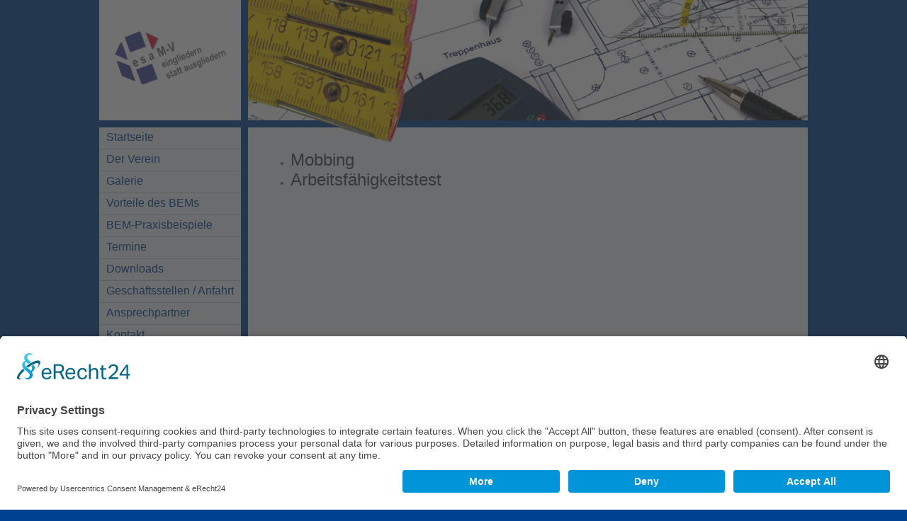

--- FILE ---
content_type: text/html; charset=UTF-8
request_url: https://www.gesundtutgut-mv.de/index.php?Site=23
body_size: 2734
content:
<!DOCTYPE html PUBLIC "-//W3C//DTD HTML 4.01//EN" "http://www.w3.org/TR/html4/strict.dtd"><html>
		         <head>
		            <title>GESUNDtutGUT M-V e.V. - </title><meta http-equiv="content-type" content="text/html; charset=utf-8" />
			 <meta name="language" content="de">
			 <meta name="description" content="GESUNDtutGUT M-V e.V.">
			 <meta name="robots" content="index,follow">
			 <meta name="audience" content="alle">
			 <meta name="page-topic" content="Vereins Website">
			 <meta name="revisit-after" CONTENT="7 days">
			 <meta name="keywords" content="ESA, MV">
			 <meta data-privacy-proxy-server = "https://privacy-proxy-server.usercentrics.eu">
		<style type="text/css">@import url("./Plugins/CSS/jquery-ui.css");@import url("./CSS/main.css");</style>
             	   	<!--[if IE]>
    					<style type="text/css">@import url("./CSS/ie.css");</style>
  				   	<![endif]-->	<link rel="preconnect" href="//app.eu.usercentrics.eu">
				<link rel="preconnect" href="//api.eu.usercentrics.eu">
				<link rel="preconnect" href="//sdp.eu.usercentrics.eu">
				<link rel="preload" href="//app.eu.usercentrics.eu/browser-ui/latest/loader.js" as="script">
				<link rel="preload" href="//sdp.eu.usercentrics.eu/latest/uc-block.bundle.js" as="script">
			 </head>
		         <body>
		         	<div id="modalWindow" class="displayNone">
	<div id="nlWrap">
         <div class="clearBoth">
         	<span class="companyCol1"><b><i>Annushka Newsletter abonnieren</i></b></span>
         	<img src="./Graphics/Icons/close.png" alt="Newsletter Dialog schliessen" id="closeDialog" title="Dialog schlie&szlig;en">
         	<br class="clearBoth"><hr class="clearBoth"><br class="clearBoth">
         	Mit unserem Newsletter informieren wir Sie &uuml;ber aktuelle Aktionen, Veranstaltungen und Neuigkeiten.<br><br><hr><br>
         	Hierf&uuml;r m&uuml;ssen Sie nur Ihre E-Mail Adresse angeben und die Anmeldung absenden, <span class="companyCol3">die Angabe Ihres Namens ist nicht zwingend erforderlich</span>.<br><br>
         	Zur <span class="companyCol3">Best&auml;tigung Ihrer Anmeldung</span> erhalten Sie von uns eine automatisierte E-Mail, mit einem Link dem Sie folgen m&uuml;ssen, um Ihre Anmeldung abzuschlie&szlig;en.<br><br>
         	Sie k&ouml;nnen sich <span class="companyCol3">jederzeit</span> von unserem <span class="companyCol3">Newsletter-Service abmelden</span>, indem Sie dem Link zur Abmeldung, der in jedem Newsletter mitgesendet wird, folgen und die Abmeldung best&auml;tigen.
         </div>
         <br><hr><br>
         <div class="clearBoth"><div class="nlLabel floatLeft"><label for="nlName">Name, Vorname</label></div><input class="floatRight" type="text" id="nlName"></div>
         <div class="clearBoth"><div class="nlLabel floatLeft"><label for="nlMail">E-Mail Adresse</label></div><input class="floatRight" type="text" id="nlMail"></div>
         <br class="clearBoth"><hr class="clearBoth"><br class="clearBoth">
         <div class="clearBoth">
			<div class="mailButtons floatLeft" id="sendNL" title="Newsletter abonnieren">Anmeldung senden</div>
			<div class="mailButtons floatRight" id="clearNL" title="Anmeldung abbrechen">Abbrechen</div>
		</div>
		<br class="clearBoth">
	</div>
</div>
<div id="loadingScreen" class="displayNone">
	<table>
		<tr>
			<td>
				Daten werden verarbeitet!<br><br>
         		<img src="./Graphics/ajax-loader.gif" alt="Ajax-Loader Bild"> 
         	</td>
		</tr>
	</table>
</div>
		         	<div id="backWrapper">
		         		<div id="background" class="index">
							<div id="banner" class="clearBoth">
								<div id="leftTop" class="floatLeft">
									<a href="index.php" title="zur&uuml;ck zur Startseite"><img alt="Logo GESUNDtutGUT M-V e.V." src="./Graphics/Textures/logoESA.png" id="logoESA"></a>
								</div>
								<div id="middleTop" class="floatLeft">
									<img src="./Graphics/Textures/bannerImg.png" alt="Bannerbild GESUNDtutGUT M-V e.V.">
								</div></div>
							<div id="dynArea" class="clearBoth">
								<div id="naviArea" class="floatLeft"><ul class="mainList"><li class="main  " id="1"><a href="index.php?Site=1" title="Startseite">Startseite</a></li><li class="main  " id="16"><a href="index.php?Site=16" title="">Der Verein</a></li><li class="auto displayNone">
							<ul class="subList"><li class="sub " id="10"><a href="index.php?Site=10" title="Mitglieder">Mitglieder</a></li><li class="sub " id="11"><a href="index.php?Site=11" title="Vorstand">Vorstand</a></li><li class="sub " id="12"><a href="index.php?Site=12" title="Satzung">Satzung</a></li></ul>
						</li><li class="main  " id="22"><a href="index.php?Site=22" title="Galerie">Galerie</a></li><li class="main  " id="14"><a href="index.php?Site=14" title="">Vorteile des BEMs</a></li><li class="main  " id="26"><a href="index.php?Site=26" title="Eine schöne Geschichte">BEM-Praxisbeispiele</a></li><li class="main  " id="25"><a href="index.php?Site=25" title=" ">Termine</a></li><li class="main  " id="15"><a href="index.php?Site=15" title="">Downloads</a></li><li class="main  " id="2"><a href="index.php?Site=2" title="">Geschäftsstellen / Anfahrt</a></li><li class="main  " id="9"><a href="index.php?Site=9" title="">Ansprechpartner</a></li><li class="main  " id="3"><a href="index.php?Site=3" title="">Kontakt</a></li><li class="main mainActive " id="23"><a href="index.php?Site=23" title="">Links</a></li><li class="main  " id="29"><a href="index.php?Site=29" title="">Datenschutz</a></li><li class="main  " id="4"><a href="index.php?Site=4" title="">Impressum</a></li><li class="main  " id=""><a href="login.php" title="">Login</a></li><br><br><br><div class="menuBorder"></div><h3 style="text-align:center;padding-bottom:5px;border-bottom:1px solid #ccc;">Projekte</h3><li class="main  secondMenu" id="28"><a href="index.php?Site=28" title="">&quot;Gesund-tut-gut in MV&quot; Laufzeit: seit 01.09.2017</a></li><li class="main  secondMenu" id="27"><a href="index.php?Site=27" title="Ganzheitliches Betriebliches Gesundheitsmanagement im Handwerk Mecklenburg-Vorpommern">&quot;GabeGe Handwerk MV&quot; Laufzeit: 01.03.15 bis 30.04.17</a></li></ul>
			          	 			<!--<div class="companyCol3 alignCenter logoAreaMenu">
										<img src="./Graphics/Images/Logo-Efre1.jpg" id="efreLogo" alt="Europ&auml;ische Fonds EFRE, ESF und ELER in Mecklenburg-Vorpommern 2014-2020" title="Europ&auml;ische Fonds EFRE, ESF und ELER in Mecklenburg-Vorpommern 2014-2020">
										<br><br>
										<a href="http://www.ikk-nord.de/" target="__new"><img src="./Graphics/Images/ikk_nord.jpg" id="ikkLogo" alt="GESUNDtutGUT M-V e.V. - IKK Nord"></a>
									</div>--!>
								</div>
								<div id="contentWrapper" class="floatLeft">
									<div id="content">
     	<ul>	<li>		<h1>			<span style="font-family:lucida sans unicode,lucida grande,sans-serif;"><a href="http://www.geo.de/GEO/mensch/medizin/1588.html">Mobbing</a></span></h1>	</li>	<li>		<h1>			<a href="http://www.arbeitsfaehigkeit.uni-wuppertal.de/index.php?WAI-Online&amp;PHPSESSID=ebcb76e300f4c209b0db52b63ef04c08"><span style="font-family:lucida sans unicode,lucida grande,sans-serif;">Arbeitsf&auml;higkeitstest</span></a></h1>	</li></ul>			</div>
								</div>
								<br class="clearBoth">
							</div>
							<div id="partner">
								<table>
									<tr>
										<td><img alt="GH Logo" src="./Graphics/Images/gh_logo.jpg"></td>
										<td><img alt="EFRE Logo" src="./Graphics/Images/EFRE_logo.png"></td>
										<td><img alt="IKK Logo" src="./Graphics/Images/ikk_nord.jpg"></td>
										<td><img alt="MV Logo" src="./Graphics/Images/mv_logo.jpg"></td>
									</tr>
									<tr>
										<td colspan="5"><br>Dieses Projekt wird kofinanziert von der Europ&auml;ischen Union aus dem Europ&auml;ischen Fonds f&uuml;r regionale Entwicklung und Mitteln des Landes Mecklenburg-Vorpommern.</td>
									</tr>
									<tr>
										<td colspan="5"><br><a href="javascript:UC_UI.showSecondLayer();">Cookie-Einstellungen</a></td>
									</tr>
								</table>
							</div>
						</div>
					</div><div id="modalWindow" class="displayNone">
	<div id="nlWrap">
         <div class="clearBoth">
         	<span class="companyCol1"><b><i>Annushka Newsletter abonnieren</i></b></span>
         	<img src="./Graphics/Icons/close.png" alt="Newsletter Dialog schliessen" id="closeDialog" title="Dialog schlie&szlig;en">
         	<br class="clearBoth"><hr class="clearBoth"><br class="clearBoth">
         	Mit unserem Newsletter informieren wir Sie &uuml;ber aktuelle Aktionen, Veranstaltungen und Neuigkeiten.<br><br><hr><br>
         	Hierf&uuml;r m&uuml;ssen Sie nur Ihre E-Mail Adresse angeben und die Anmeldung absenden, <span class="companyCol3">die Angabe Ihres Namens ist nicht zwingend erforderlich</span>.<br><br>
         	Zur <span class="companyCol3">Best&auml;tigung Ihrer Anmeldung</span> erhalten Sie von uns eine automatisierte E-Mail, mit einem Link dem Sie folgen m&uuml;ssen, um Ihre Anmeldung abzuschlie&szlig;en.<br><br>
         	Sie k&ouml;nnen sich <span class="companyCol3">jederzeit</span> von unserem <span class="companyCol3">Newsletter-Service abmelden</span>, indem Sie dem Link zur Abmeldung, der in jedem Newsletter mitgesendet wird, folgen und die Abmeldung best&auml;tigen.
         </div>
         <br><hr><br>
         <div class="clearBoth"><div class="nlLabel floatLeft"><label for="nlName">Name, Vorname</label></div><input class="floatRight" type="text" id="nlName"></div>
         <div class="clearBoth"><div class="nlLabel floatLeft"><label for="nlMail">E-Mail Adresse</label></div><input class="floatRight" type="text" id="nlMail"></div>
         <br class="clearBoth"><hr class="clearBoth"><br class="clearBoth">
         <div class="clearBoth">
			<div class="mailButtons floatLeft" id="sendNL" title="Newsletter abonnieren">Anmeldung senden</div>
			<div class="mailButtons floatRight" id="clearNL" title="Anmeldung abbrechen">Abbrechen</div>
		</div>
		<br class="clearBoth">
	</div>
</div>
<div id="loadingScreen" class="displayNone">
	<table>
		<tr>
			<td>
				Daten werden verarbeitet!<br><br>
         		<img src="./Graphics/ajax-loader.gif" alt="Ajax-Loader Bild"> 
         	</td>
		</tr>
	</table>
</div><script type="text/javascript">
						var admin = false;
						var ROOTDIR = "./";
						var ACTZONE = "23";
						var ACTUALSITE = "index.php";
						var management = false;
						var THUMB_EXTENSION = "_thumb";
						var JS_WORKSHOP_SITEID = "5";var JS_PROJECT1_SITEID = "14";var JS_PROJECT2_SITEID = "15";
					</script><script id="usercentrics-cmp" async data-eu-mode="true" data-settings-id="fc5tJLPD4" src="https://app.eu.usercentrics.eu/browser-ui/latest/loader.js"></script><script type="application/javascript" src="https://sdp.eu.usercentrics.eu/latest/uc-block.bundle.js"></script><script type="text/javascript" src="./Plugins/JS/jquery.js"></script><script type="text/javascript" src="./Plugins/JS/jquery-ui.js"></script><script type="text/javascript" src="./Plugins/JS/MIRALSOFTformat.js"></script><script type="text/javascript" src="./JS/main.js"></script><script type="text/javascript" src="JS/templates.js"></script></body>
		      </html>

--- FILE ---
content_type: text/css
request_url: https://www.gesundtutgut-mv.de/CSS/main.css
body_size: 2091
content:
@CHARSET "ISO-8859-1";

/****************** allgemeine Styles **********************/
html {
	height: 100%;
	width: 100%;
}
body {
	height: 100%;
	width: 100%;
	border: 0px;
	padding: 0px;
	margin: 0px;
	font-family: arial, sans-serif;
	overflow: auto;
	cursor: default;
	font-size: 12px;
	color: #666;
	background-color: #004292;
}
p {
	margin: 0px;
	padding: 0px;
}
*:focus {
	outline: none;
}
img {
	cursor: default;
}
.floatRight {
	float: right;
}
.floatLeft {
	float: left;
}
.clearBoth {
	clear: both;
}
.alignRight {
	text-align: right;
}
.alignLeft {
	text-align: left;
}
.alignCenter {
	text-align: center;
}
.displayNone {
	display: none;
}
.visHidden {
	visibility: hidden;
}
.overflowHidden {
	overflow: hidden !important;
}
a {
	text-decoration: none;
	color: #444;
}
a:link,a:visited,a:focus,a:hover,a:active {
	border: 0px;
}
a img {
	border: none;
}
.companyCol1 {
	color: #004292; /* dunkelblau */
}
.companyCol2{
	color: #75d1f6; /* hellblau */
}
.companyCol3 {
	color: #e61832;	/* rot */
}
.failField {
	border-color: #f00;
}
.failField, .failField a{
	color:#F00 !important;
}
.greyText {
	color: #888;
}
.textSpecial {
	color: #fff;
	font-style: italic;
}
hr {
	color: #fff;
}
.cursNorm {
	cursor: default !important;
}
.width50 {
	width: 50%;
}
.normalSize {
	font-size: 1.4em;
}
h1, h2, h3{
	margin: 0px;
	padding: 0px;
	font-weight: normal;
}

/***************************************** �bergreifende Styles **************************************/

#background {
	width: 1000px;
	margin: auto;
}
#topSpace{
	width: 100%;
	height: 10px;
}
.textSpace{
	clear: both;
	height: 5px;
	width: 100%;
}
#banner{
	width: 1000px;
	height: 170px;
}
#banner #leftTop{
	width: 200px;
	height: 170px;
	background-color: #fff;
}
#banner #middleTop{
	width: 790px;
	height: 170px;
	background-color: #fff;
	margin-left: 10px;
	color: #d5edb3;
	text-align: center;
	font-size: 1.3em;
}
#banner #rightTop{
	width: 138px;
	height: 180px;
	padding:10px;
	overflow: hidden;
	background-color: #fff;
}
#banner #rightTop table{
	width: 100%;
	height: 100%;
}
#banner #rightTop table td{
	text-align: left;
	vertical-align: middle;
}
#banner #logoESA{
	margin: 15px 0px 0px 15px;
	cursor: pointer;
}
#banner #middleTop img{
	position: relative;
	z-index: 100;
}
#naviArea{
	width: 200px;
	margin-top: 10px;
	background-color: #ecf2f5;
	font-size: 1.3em;
	overflow: hidden;
}
#naviArea ul{
	margin: 0px;
	padding: 0px;
	list-style-type: none;
}
#naviArea .main, #naviArea .sub{
	min-height: 25px;
	padding: 5px 0px 0px 10px;
	border-bottom: 1px solid #ccc;
	cursor: pointer;
}
#naviArea .main a, #naviArea .sub a{
	color: #004292;
}
#naviArea .sub a{
	color: #fff;
	margin-left: 20px;
}
#naviArea .auto{
	height: auto;
}
.logoAreaMenu{
	margin-top: 30px;
}
#contentWrapper{
	width: 750px;
	background-color: #ecf2f5;
	margin: 10px 0px 0px 10px;
	padding: 20px;
}
.subList{
	background-color: #3d4798;
}
.mainList .mainHover, .mainList .mainActive{
	background-color: #e61832;
}
.mainList .mainHover a, .mainList .mainActive a{
	color: #fff !important;	
}
.subList .subHover a, .subList .subActive a{
	color: #ebc601 !important;
	text-decoration: underline;
}
.subAreaActive{
	display: block !important;
}
.bgPicture{
	font-size: 0.7em;
	color: #D5EDB3;
	text-align: center;
}
.bgPicture a{
	color: #ccc;
}
#loadingScreen{
	position: fixed;
	z-index: 400;
	width: 100%;
	height: 100%;
	background-color: #fff;
	opacity: 0.9;
}
#loadingScreen table{
	width: 100%;
	height: 100%;
}
#loadingScreen table td{
	text-align: center;
}
#ikkLogo{
	cursor:pointer;
}
#partner{
	height: 220px;
	background-color: #fff;
	margin-top: 10px;
}
#partner table{
	width: 100%;
}
#partner table td{
	width: 25%;
	vertical-align: middle;
	text-align: center;
}

/******************************************* Impressum / Kontakt ************************************************/

.footContentWrapper{
	height:100%;
	font-size:1.4em;
	overflow:hidden;
}
.footContentHeadline{
	height:65px;
	font-size:1.7em;
	color:#888;
}
#galDetailArea .footContentHeadline{
	height: auto;
}
.leftContact{
	width:410px;
	margin-right:10px;
	background-color:#eee;
	padding:10px;
	color: #666;
	font-size: 1.2em;
}
.rightContact{
	width:289px;
	background-color:#eee;
	padding:10px;
	color: #666;
	font-size: 1.2em;
}
.footHeadlineSmaller{
	font-size:0.8em;
}
#footer .naviActive{
	background-color:transparent !important;
	border-color:transparent !important;
	text-decoration:underline;
}
.contactLabel{
	width:160px;
}
.contactInput{
	width:235px;
	margin-bottom:10px;
}
.contactTextArea{
	width:235px;
	height:80px;
	margin-bottom:10px;
}
.mailButtons, .regButtons{
	width:180px;
	height:21px;
	color:#fff;
	background-color:#777;
	padding:4px 0px 0px 0px;
	border:1px solid #555;
	cursor:pointer;
	text-align:center;
}
.buttonHover{
	background-color:#e61832;
}
.leftContact, .rightContact{
	height:315px;
}
.leftContact hr, .rightContact hr, #loginField hr{
	margin: 10px 0px 10px 0px;
}
.required{
	color: #e61832;
}
.starText{
	font-size: 1.3em;
	padding-top: 15px;
}
.telText{
	height:218px
}
.emailText{
	margin-top:15px;
}
.ownerImpressum, .developerImpressum{
	width:349px;
	margin-right:10px;
	margin-bottom:10px;
	background-color:#eee;
	padding:10px;
	font-size: 1.2em;
}
.ownerImpressum a, .developerImpressum a{
	color: #666;
}
.developerImpressum{
	margin-right:0px;
}
.impHeadlines{
	font-size:1.3em;
	color:#004292;
}
.liability{
	padding:10px;
	margin-right:10px;
	background-color:#eee;
}

/****************************************** Login *********************************/

#loginField{
	font-size: 1.2em;
}
#loginButton{
	float:left;
}
#abortButton{
	float:right;
}
.regLabel{
	color:#5c743d;
}
.regInput{
	width: 500px;
}
.regTextLinkHover{
	font-weight:bold;
}

/****************************************** Anfahrt *********************************/

#anfahrtGMap, #anfahrtGMap2{
	width:100%;
	height:496px;
	border: 2px solid #ccc;
}

/******************************************* Termine ********************************/

#dateTable{
	border-collapse: collapse;
	font-size: 1.2em;
}
#dateTable th, #dateTable td{
	border: 1px solid #ccc;
	padding:3px 5px 3px 5px;
}
#dateTable th{
	background-color: #004292;
	color: #fff;
	font-weight: normal;
}
#dateTable .dateDate{
	width: 95px;
	text-align: center;
}
#dateTable .dateTime{
	width: 105px;
	text-align: center;
}
#dateTable .datePlace{
	width: 180px;
}
#dateTable .dateDesc{
	width:325px;
}

/******************************************* Galerie *********************************/

#bigImg{
	width: 100%;
	max-height: 564px;
	margin-bottom: 15px;
	text-align: center;
	background-color: #888;
}
#bigImg img{
	max-width: 100%;
	max-height: 560px;
	border: 2px solid #ccc;
}
.thumbWrap{
	width: 180px;
	height: 166px;
	background-color: #ccc;
	padding: 10px;
	margin: 0px 10px 0px 0px;
}
#imgList{
	width: 680px;
	overflow-x: auto;
	margin-bottom: 20px;
}
#imgList img{
	max-width: 180px;
	max-height: 135px;
	cursor: pointer;
}
.thumbDesc{
	background-color: #eee;
	padding: 3px;
	text-align: center;
	margin-top: 10px;
	min-height:15px;
}
#imgListWrapper{
	height: 200px;
	overflow: hidden;
}
.imgWrap{
	width:180px;
	height: 135px;
	background-color: #888;
	text-align: center;
}
.thumbHover, .thumbActive{
	background-color: #004292 !important;
}
.thumbHover .galDate{
	color: #fff;
}
#scrollLeftButton, #scrollRightButton{
	background-color: #004292;
	width: 25px;
	height: 186px;
	cursor: pointer;
}
#scrollLeftButton table td, #scrollRightButton table td{
	color: #fff;
}
#scrollLeftButton{
	margin-right: 10px;
}
.buttonHover{
	background-color: #e61832 !important;
}
.buttTable{
	width: 100%;
	height: 100%;
	border-collapse: collapse;
}
.buttTable td{
	vertical-align: middle;
	text-align: center;
	color: #004292;
	font-size: 2.0em;
}
.galerie{
	width: 220px;
	height: 235px;
	background-color: #ccc;
	padding: 10px;
	margin: 0px 10px 10px 0px;
}
.galWrap{
	width:220px;
	height: 165px;
	background-color: #888;
	text-align: center;
}
.galDesc{
	height: 30px;
	background-color: #eee;
	padding: 3px;
	text-align: center;
	margin-top: 10px;
}
.galDesc table{
	height: 100%;
	width: 100%;
}
.galDesc tr td{
	vertical-align: center;
	text-align: center;
}
.galerie img{
	max-width: 220px;
	max-height: 165px;
	cursor: pointer;
}
.galDate{
	height: 25px;
	color: #004292;
}
.backToOverview{
	width: 740px;
	background-color: #004292;
	color: #fff;
	padding: 5px;
	text-align: center;
	cursor: pointer;
}
.downloadLink{
	color:blue;
	text-decoration:underline;
	cursor:pointer;
}

--- FILE ---
content_type: application/javascript
request_url: https://www.gesundtutgut-mv.de/JS/main.js
body_size: 4036
content:
var FAILCLASS = 'failField';
var hideSubTimer = null;
var startScroll = 0;		//Startvariable der Bilder-Scrollleiste auf der Startseite
var scrollActive = null; 		//Variable zum Starten und Stoppen des Scroll-Intervals
var ajaxReadyToHide = false;
var ajaxLoaderImg = 'Graphics/ajax-loader-car.gif';
var ajaxBackgroundImg = 'Graphics/Textures/loadingBackground.png';
var ajaxLoaderTemplate = 
'<div id="ajaxLoader">' +
'<div class="ajaxText textSpecial">Daten werden geladen!</div>' +
	'<img class="ajaxLoaderImg" src="' + ajaxLoaderImg + '" />' +
'</div>';

//Aufrunden mit Nachkommastelle
function ceil_f(value, prec) {
	var f = Math.pow(10, prec);
	return (Math.ceil(value * f) / f);
}

/**
 * Diese Events werden �berall (auch im Management gebraucht)
 */
function bindGlobalEvents(){
	//Alle Button-Hover Events
	$('.button, .buttonLong, .mailButtons, .regButtons').live({
		mouseenter : function(){
			$(this).removeClass('buttonHover').addClass('buttonHover');
		},
		mouseleave : function(){
			$(this).removeClass('buttonHover');
		}
	});
	$('.menuPointNavi a').live({
		mouseenter : function(){
			$(this).removeClass('adminHover').addClass('adminHover');
		},
		mouseleave : function(){
			$(this).removeClass('adminHover');
		}
	});
	$('#banner #middleTop .floatLeft .linkPic').live({
		mouseenter : function(){
			var src = $(this).attr('src').split('.png')[0];
			$(this).attr('src', src + 'Aktive.png');
		},
		mouseleave : function(){
			var src = $(this).attr('src').split('Aktive.png')[0];
			$(this).attr('src', src + '.png');
		}
	});
	$('#banner #middleTop .floatLeft .firstPic').live({
		click : function(){
			$('#modalWindow').fadeIn('normal', function(){
				calcModalMargin();
			});
		}
	});
	$('#clearNL, #closeDialog').live({
		click : function() {
			$('#modalWindow').fadeOut();
			clear($('#nlWrap'));
		}
	});
	$('#sendNL').live({click:function(){newsletterRegister();}});
}

function bindNaviEvents(){
	$('.main').live({
		mouseenter : function(){
			$(this).addClass('mainHover');
			if($(this).next().hasClass('auto')) showSubNavi($(this).next());
		},
		mouseleave : function(){
			$(this).removeClass('mainHover');
			window.clearTimeout(hideSubTimer);
			hideSubTimer = window.setTimeout('hideSubNavi()', 1000);
		},
		click : function(){
			window.location.href = $(this).children('a').attr('href');
		}
	});
	$('.sub').live({
		mouseenter : function(){
			$(this).addClass('subHover');
		},
		mouseleave : function(){
			//var mainMenu = $(this)
			$(this).removeClass('subHover');
			window.clearTimeout(hideSubTimer);
			hideSubTimer = window.setTimeout('hideSubNavi()', 1000);
		},
		click : function(){
			window.location.href = $(this).children('a').attr('href');
		}
	});
}

function bindSpecialEvents(){
	if($('#bigImg')){
		$('.thumbWrap').live({
			mouseenter : function(){
				$(this).addClass('thumbHover');
			},
			mouseleave : function(){
				$(this).removeClass('thumbHover');
			},
			click : function(){
				$('.thumbActive').removeClass('thumbActive');
				var setPic = $(this).find('.imgWrap img');
				var bigPic = $('#bigImg img');
				var setPicSrc = setPic.attr('src').replace(THUMB_EXTENSION, '');
				var image = new Image();
				image.src = setPicSrc;
				
				bigPic.attr('src', setPicSrc);
				bigPic.attr('alt', setPic.attr('alt'));
				$(this).addClass('thumbActive');
				bigPic.load(function(){
					calcDocDimensions();
				});
			}
		});
		$('#scrollLeftButton, #scrollRightButton').live({
			mouseenter : function(){
				$(this).addClass('buttonHover');
				scrollActive = window.setInterval("scroll()", 5);
			},
			mouseleave : function(){
				$(this).removeClass('buttonHover');
				window.clearInterval(scrollActive);
			}
		});
		$('.galerie').live({
			mouseenter : function(){
				$(this).addClass('thumbHover');
			},
			mouseleave : function(){
				$(this).removeClass('thumbHover');
			},
			click : function(){
				loadGalery($(this).find('.ID').val());
			}
		});
		$('.backToOverview').live({
			mouseenter : function(){
				$(this).addClass('buttonHover');
			},
			mouseleave : function(){
				$(this).removeClass('buttonHover');
			},
			click : function(){
				$('#galDetailArea').addClass('displayNone');
				$('#galOverviewArea').removeClass('displayNone');
			}
		});
	}
}

function loadGalery(id){
	var parameter = '?Site=' + ACTZONE + '&GaleryID=' + id;
	$.get('Content/galeryDetails.php' + parameter, function(html){
		$('#galOverviewArea').removeClass('displayNone').addClass('displayNone');
		$('#galDetailArea').html(html).removeClass('displayNone');
		$('#galDetailArea img').load(function(){
			calcDocDimensions();
			calcSpecial();
			$(this).unbind();
		});
		
	});
}

function newsletterRegister(){
	var post = new Object();
	post.Type = 1;
	
	$('#nlWrap').find(':text,textarea').each(function(){
		var key = $(this).attr('id').replace(/^nl/g, '');
		post[key] = formatiereURI($(this).val());
	});
	
	if(post.Mail && checkMail(post.Mail)){
		ajaxRequest('PHP/NewsletterRegister.php', post, function(data){
			if(data){
				if(data.ok){
					messageDialog('Sie haben sich erfolgreich zum Newsletter angemeldet. Bitte %FCberpr%FCfen Sie Ihr Postfach um die Anmeldung abzuschlie%DFen!');
					$('#clearNL').click();
				}
			}
		});
	}
	else			messageDialog('Bitte geben Sie eine korrekte E-Mail-Adresse ein!');
}

function clear(object){
	if(!object || $(object).length <= 0)			object = $('body');
	
	$(object).find(':text,:password,input:hidden,select:hidden,textarea:hidden,:checkbox,:radio,select,textarea').each(function(){
		if($(this).is('select'))																						$(this).find('option:first').attr('selected', true);
		else if($(this).is(':checkbox') || $(this).is(':radio'))														$(this).attr('checked', false);
		else if($(this).is(':text') || $(this).is('textarea') || $(this).is(':hidden') || $(this).is(':password'))		$(this).val('');
		
		//Fehlerklasse entfernen
		$(this).removeClass(FAILCLASS);
	});
}

function scroll(){
	var direction = $('.buttonHover').attr('id');
	if(direction == 'scrollLeftButton'){
		if($('#imgList').position().left != $('#imgListWrapper').position().left){
			startScroll-=1;
			$('#imgList').scrollLeft(startScroll);
		}
	}
	else{
		var wrap = $('#imgListWrapper');
		if(($('#imgList').position().left - (wrap.width() - 580)) != wrap.position().left){
			startScroll+=1;
			$('#imgList').scrollLeft(startScroll);
		}
	}
}

function showSubNavi(ele){
	ele.slideDown('slow');
}

function hideSubNavi(){
	var subAreas = $('#naviArea .auto');
	subAreas.each(function(){
		var area = $(this);
		
		//Nur wenn nicht der Unterpunkt oder der �bermen�punkt aktiv ist
		if(!$(area).find('.subActive').length > 0 && !$(area).prev('.main').hasClass('mainActive')){
			var areaAct = area.hasClass('subAreaActive');
			var mainHover = area.prev('.main').hasClass('mainHover');
			var hoverEle = area.find('.subHover');
			if(hoverEle.length == 0 && !(areaAct) && !(mainHover)) area.slideUp();
		}
	});
}

/**
 * Ruft einen Message Dialog auf und ruft gegebenfalls die Callback auf.
 * 
 * @param message		Diese Nachricht soll ausgegeben werden
 * @param title			Der Titel f�r den Header
 * @param callback		Die Funktion, die am Ende aufgerufen werden soll
 */
function messageDialog(message, title, callback){
	if(!callback)		callback = function(){};
	if(!title)			title = '';
	
	alert(unescape(message));
	
	callback();
}

/**
 * Ruft einen Confirm-Dialog auf und ruft je nach bet�tigung die callback oder die bei nichtbet�tigung cancelcallback-Funktion auf.
 * 
 * @param message			Diese Nachricht soll ausgegeben werden (Frage)
 * @param title				Der Titel f�r den Header
 * @param callback			Bei OK-Bet�tigung wird diese Funktion aufgerufen
 * @param cancelCallback	Bei Abbrechen-Bet�tigung wird diese Funktion aufgerufen
 */
function confirmDialog(message, title, callback, cancelCallback){
	if(!callback)		callback = function(){};
	if(!cancelCallback)	cancelCallback = function(){};
	if(!title)			title = '';
	
	if(confirm(unescape(message)))			callback();
	else									cancelCallback();
}

/**
 * Berechnet die Dimensionen
 */
function calcDocDimensions(){
	var actPage = $('#background').attr('class');
	var banHeight = $('#banner').height();
	var body = $('body');
	var clientHeight = document.documentElement.clientHeight;
	var clientWidth = document.documentElement.clientWidth;
	if(clientHeight < 700){clientHeight = 700;}
	body.css('height', clientHeight);
	
	//allgemeine Berechnungen
	var dynArea = $('#dynArea');
	var conBasedHeight = $('#content').height() + banHeight +  60;
	if(body.height() > conBasedHeight) conBasedHeight = body.height();
	if(dynArea.length > 0 && !management){
		//dynArea.css('min-height', clientHeight - banHeight);
		$('#naviArea').css('height', conBasedHeight - banHeight - 10);
		$('#contentWrapper').css('height', conBasedHeight - banHeight - 50);
		$('#background, #backWrapper').css('height', conBasedHeight);
	}
	else{
		var conHeight = $('#content').height() + 20;
		if(conHeight > clientHeight) clientHeight = conHeight;
		$('#contentWrapper').css('height', clientHeight);
		$('#background, #backWrapper').css('height', clientHeight);
	}
}

/**
 * Berechnet die Dimensionen spezieller Seiten
 */

function calcSpecial(){
	if($('#bigImg')){
		var imgList = $('#imgListWrapper');
		var thumbCount = $('.thumbWrap').length;
		imgList.css('width', thumbCount * 210);
	}
}

/**
 * Berechnet die Abst�nde des modalen Fensters
 */

function calcModalMargin(){
	var nlWrap = $('#nlWrap');
	var clHeight = document.documentElement.clientHeight;
	if(clHeight > nlWrap.height()) nlWrap.css('margin-top', (clHeight - nlWrap.height() - 30) / 2);
}

/**
 * Startet einen Ajax-Request mit den jeweiligen Parametern.
 * 
 * @param url		Wohin geht die Anfrage
 * @param post		Welche POST-Daten
 * @param callback	Callback-Funktion
 */
function ajaxRequest(url, post, callback){
	$.ajax({
		async: "async",
		url: ROOTDIR + url,
		type: "POST",
		dataType: "json",
		data: post,
		success: function(data, status){
			callback(data);
		},
		error: function(xmlhttp, statzs, error){
			alert('Verbindung konnte nicht aufgebaut werden!');
		}
	});
}

/**
 * Diese Funktion zeigt / versteckt den AJAX-Loader
 * 
 * @param hide			True = Soll versteckt werden
 * 						alles andere = Soll angezeigt werden
 */
function ajaxLoader(hide){
	if(hide == true){
		$('#loadingScreen').fadeOut();
	}
	else{
		$('#loadingScreen').fadeIn();
	}
}

function datePickerBind(element, defaultDate){
	if(!defaultDate)			defaultDate = new Date();
	
	$(element).datepicker({
		dateFormat : 'dd.mm.yy',
		monthNames:['Januar', 'Februar', 'M&auml;rz', 'April', 'Mai', 'Juni', 'Juli', 'August', 'September', 'Oktober', 'November', 'Dezember'],
		monthNamesShort:['Jan', 'Feb', 'M&auml;r', 'Apr', 'Mai', 'Jun', 'Jul', 'Aug', 'Sep', 'Okt', 'Nov', 'Dez'],
		dayNamesMin:['So', 'Mo', 'Di', 'Mi', 'Do', 'Fr', 'Sa'],
		firstDay:1,
		nextText:'nachfolgender Monat',
		prevText:'vorheriger Monat',
		defaultDate : defaultDate,
		onClose : function(){}
	});
}

function changeBanPics(){
	var actImg = $('.displayedImg');
	var actImgNr = parseInt(actImg.attr('id').split('_')[1]);
	var nextImgNr = (actImgNr == 3) ? 1 : actImgNr + 1;
	var nextImg = $('#bannerImg_' + nextImgNr);
	actImg.fadeOut(2000);
	nextImg.fadeIn(2000);
	actImg.removeClass('displayedImg');
	nextImg.addClass('displayedImg');	
}

/**	
 * Initiale Konfiguration und Strukturierung der Benutzeroberfl�che, sowie das Zuweisen von Eventhandlern und
 * dem Initialisieren verschiedener Objekte, wie z.B. des Schnellwahlkalenders. Wird angesto�en, sobald alle 
 * DOM-Elemente fertig geladen sind.
 */

$(window).load(function(){
	// MSIE 6.0 Warnmeldung
	if(navigator.userAgent.indexOf("MSIE 6.0") != -1){
		alert("ACHTUNG!\n\nIhre Browsersoftware ist veraltet!\nDadurch kann es zu Anzeigefehlern kommen!\n\nBitte installieren Sie eine neue\nVersion Ihres Browsers.\n\nUnsere Empfehlung:\n\nBrowsersoftware: Mozilla Firefox");
	}
	
	var thisPage = $('#background').attr('class');
	var actNavi = $('#' + thisPage);
	if(actNavi.hasClass('main')){
		actNavi.addClass('mainActive');
		actNavi.next('.auto').addClass('subAreaActive');
	}else{
		actNavi.addClass('subActive');
		actNavi.parents('.auto').addClass('subAreaActive');
		actNavi.parents('.auto').prev('.main').addClass('mainActive');
	}
	
	calcDocDimensions();
	bindNaviEvents();
	bindGlobalEvents();
	bindSpecialEvents();
	calcSpecial();
	
	//window.clearInterval(changePicsAct);
	//changePicsAct = window.setInterval('changeBanPics()', 7000);
});

/**
 * Konfiguration und Strukturierung der Benutzeroberfl�che. Wird bei jeder Verkleinerung oder 
 * Vergr��erung des Browserfensters angesto�en.
 */

$(window).resize(function(){
	calcDocDimensions();
	calcModalMargin();
});

--- FILE ---
content_type: application/javascript
request_url: https://www.gesundtutgut-mv.de/Plugins/JS/MIRALSOFTformat.js
body_size: 2627
content:
String.prototype.trim = function(){
	return this.replace(/^\s+|\s+$/g, '');
};

function formatiereURI(str){
	str = encodeURIComponent(str);
	str = str.replace(/'/g, '%27');			//Single-Quote umwandeln
	return str;
}

function deformateURI(str){
	str = decodeURIComponent(str);
	str = str.replace(/%27/g, "'");			//Single-Quote umwandeln
	return str;
}

function formatiereInput(nachricht){
	if(nachricht && nachricht != '')	return brEntfernen(decodeURIComponent(nachricht));
	
	return nachricht;
}

function formatiereDiv(nachricht){
	if(nachricht && nachricht != '')	return brHinzu(decodeURIComponent(nachricht));
	
	return nachricht;
}

function generatePictureRandomExtension(){
	return '?' + parseInt((Math.random()*20000), 10);
}

function formatiereBildLink(bild){
	bild = bild.split('?');
	return bild[0];
}

/**
 * 	Diese Funktion wandelt alle Bildpfade um und setzt die ROOTDIR richtig
 * 
 * @param html		Der HTML-Inhalt
 * @return HTML		Der neue HTML code
 */
function makeWysiwygPictures(html){
	html = html.replace(/src=["|'](\.\.\/)*/, 'src="');
	var pattern = /src=["|']/g;
	html = html.replace(pattern, 'src="' + ROOTDIR);
	
	return html;
}

function formateEuro(euro){
	//Falls nichts angegeben
	if(!euro || euro == '')		return '0,00';
	
	euro = euro.toString().replace(/\./g, ',');
	if(euro.match(/^\d+,\d$/g) != null)			euro += '0';		//Falls hinten eine 0 fehlt
	else if(euro.match(/^\d+,$/g) != null)		euro += '00';
	else if(euro.match(/^\d+$/g) != null)		euro += ',00';
	
	if(euro.match(/^\d+,\d\d\d+$/g) != null){
		//Es sind noch zu viele Zahlen am Ende
		euro = euro.substring(0, euro.split(',')[0].length+3);
	}
	
	return euro;
}

function checkMail(mail){
	mail = deformateURI(mail);
	
	//Regul�rer Ausdruck welcher folgendes E-Mail-Format �berpr�ft:
	//Am Anfang k�nnen beliebig viele Zeichen stehen gefolgt von einem @.
	//Nach dem @ muss ein Zeichen welches von a-z pder A-Z geht.
	//Die folgenden Zeichen k�nnen von a-z A-Z 0-9 und dem - sein.
	//Dann muss ein . folgen welcher wieder erst ein Zeichen zwischen a-z und A-Z haben muss
	//gefolgt von Zeichen die a-z A-Z 0-9 und dem - sein k�nnen.
	//Bsp.: a@b.c, 23@b3kD.dsd ...
	reg = /^.+@[a-zA-Z][a-zA-Z0-9-]*\.[a-zA-Z][a-zA-Z0-9\.-]*$/;
	exp = reg.exec(mail);
	
	return exp != null ? true : false;
}

function formatiereDate(dateType, date){
	var weekdays = new Array('Sonntag', 'Montag', 'Dienstag', 'Mittwoch', 'Donnerstag', 'Freitag', 'Samstag');
	var newDate = dateType;
	if(!date || !date.getDate){
		if(typeof(date) == 'string'){
			date = mysqlTimeStampToDate(date);
		}
		else		return false;	
	}
	
	if(date == null)		return '';
	
	newDate = newDate.replace(/d/g, ((date.getDate() <= 9 ? '0' : '') + date.getDate()));
	newDate = newDate.replace(/m/g, (((date.getMonth()+1) <= 9 ? '0' : '') +(date.getMonth()+1)));
	newDate = newDate.replace(/Y/g, date.getFullYear());
	newDate = newDate.replace(/H/g, ((date.getHours() <= 9 ? '0' : '') + date.getHours()));
	newDate = newDate.replace(/i/g, ((date.getMinutes() <= 9 ? '0' : '') + date.getMinutes()));
	newDate = newDate.replace(/s/g, ((date.getSeconds() <= 9 ? '0' : '') + date.getSeconds()));
	newDate = newDate.replace(/l/g, weekdays[date.getDay()]);
	
	return newDate;
}

function mysqlTimeStampToDate(timestamp) {
	if(typeof(timestamp) != 'string')	return timestamp;
	if(timestamp.trim() == '')			return null;
    //function parses mysql datetime string and returns javascript Date object
    //input has to be in this format: 2007-06-05 15:26:02
    var regex=/^([0-9]{2,4})-([0-1][0-9])-([0-3][0-9]) (?:([0-2][0-9]):([0-5][0-9]):([0-5][0-9]))?$/;
    var parts=timestamp.replace(regex,"$1 $2 $3 $4 $5 $6").split(' ');
    
    //Der Erste Wert muss �ber 0 sein, damit ein regul�rer Wert heraus kommt
    if(parts[0] > 0){
    	return new Date(parts[0],parts[1]-1,parts[2],parts[3],parts[4],parts[5]);
    }
    
    return null;
}

/**
 * Formatiert das Deutsche Datum (01.01.2011) in ein Javascript-Date-Objekt
 * @param str
 */
function stringToDate(str){
	var date = null;
	
	if(str && str != ''){
		str = str.split('.');
		
		//Wenn alle Werte eines Datums gesetzt sind, werden diese zum Datum gebaut, 
		//wobei der Monat um eins dekrementiert werden muss, da bei JS die Monate mit 0 anfangen
		if(str && str.length >= 3)				date = new Date(str[2], str[1]-1, str[0]);
	}
	
	//Wenn das Datum noch nicht gesetzt ist, wird das aktuelle Datum verwendet
	if(date == null || !isValidDate(date))		date = new Date();
	
	return date;
}

/**
 * Wandelt einen String in ein Date-Objekt mit der jeweiligen Zeit um.
 * Wenn der zweite Parameter angegeben wird, wird dieser Wert als Ausgangsdatum genommen, ansonsten das aktuelle Datum
 * 
 * @param str				Die Zeit, die umgewandelt werden soll
 * @param date				Wenn angegeben das Datum, mit welcher die Zeit angegeben wird
 */
function stringToTime(str, date){
	var time = null;
	
	//Erst umwandeln, falls kein korrektes Datum
	if(date && !isValidDate(date))			date = stringToDate(date);
	if(!date || !isValidDate(date))			date = new Date();
	
	if(str && str != ''){
		str = str.split(':');
		
		//Wenn alle Werte einer Zeit gesetzt sind, werden diese zum Datum gebaut, 
		if(str && str.length >= 2){
			//Das neue Datum bauen und
			time = new Date(date);
			time.setHours(str[0], str[1]);
			
			//Falls auch die Sekunden angegeben sind
			if(str.length > 2)			time.setSeconds(str[2]);
		}
	}
	
	//Wenn das Datum noch nicht gesetzt ist, wird das aktuelle Datum verwendet
	if(time == null || !isValidDate(date))		time = date && isValidDate(date) ? date : new Date();
	
	return time;
}

function isValidDate(d) {
  if ( Object.prototype.toString.call(d) !== "[object Date]" )
    return false;
  return !isNaN(d.getTime());
}

function clone(obj){
	if(obj == null || typeof(obj) != 'object')
        return obj;
		
    var temp = new obj.constructor(); // changed (twice)

    for(var key in obj)
        temp[key] = clone(obj[key]);

    return temp;
}

function getGETParamenter(){
	var gets = document.location.search.substr(1,document.location.search.length).split('&');
	var getAll = {};

	if(gets.length > 0){
		var i;
		for(i in gets){
			var temp = gets[i].split('=');
			
			if(temp.length > 0){
				getAll[temp[0]] = temp[1];
			}
		}
	}
	
	return getAll;
}


/**
 * Entfernt alle HTML-BRs
 * @param str
 * @return
 */
function brEntfernen(str){
	return str.replace(/<br>/g, '\n');
}

function brHinzu(str){
	return str.replace(/\n/g, '<br>');
}


/**
 * JHTML ZUS�TZE
 */

/**
 * F�llt den Iframe
 * 
 * @param html		Der Wert, der in das IFrame geschrieben werden soll
 */
function fuelleIframe(element, html){
	//Body bef�llen
	if(element == null){
		return $('.jhtmliframe').contents().find('.jhtmlBody').html(html);
	}
	else{
		//Alles aus dem Body zur�ck geben
		return $(element).find('.jhtmliframe').contents().find('.jhtmlBody').html(html);
	}
}

/**
 * Gibt den IFrame Inhalt als HTML zur�ck
 * 
 * @return String		Der HTML Wert des IFrames
 */
function gebeIframeInhalt(element){
	if(element == null){
		return $('.jhtmliframe').contents().find('.jhtmlBody').html();
	}
	else{
		//Alles aus dem Body zur�ck geben
		return $(element).find('.jhtmliframe').contents().find('.jhtmlBody').html();
	}
}

/**
 * Leert den IFrame
 */
function leereIframeInhalt(element){
	if(element == null){
		return $('.jhtmliframe').contents().find('.jhtmlBody').empty();
	}
	else{
		//Alles aus dem Body zur�ck geben
		return $(element).find('.jhtmliframe').contents().find('.jhtmlBody').empty();
	}
}